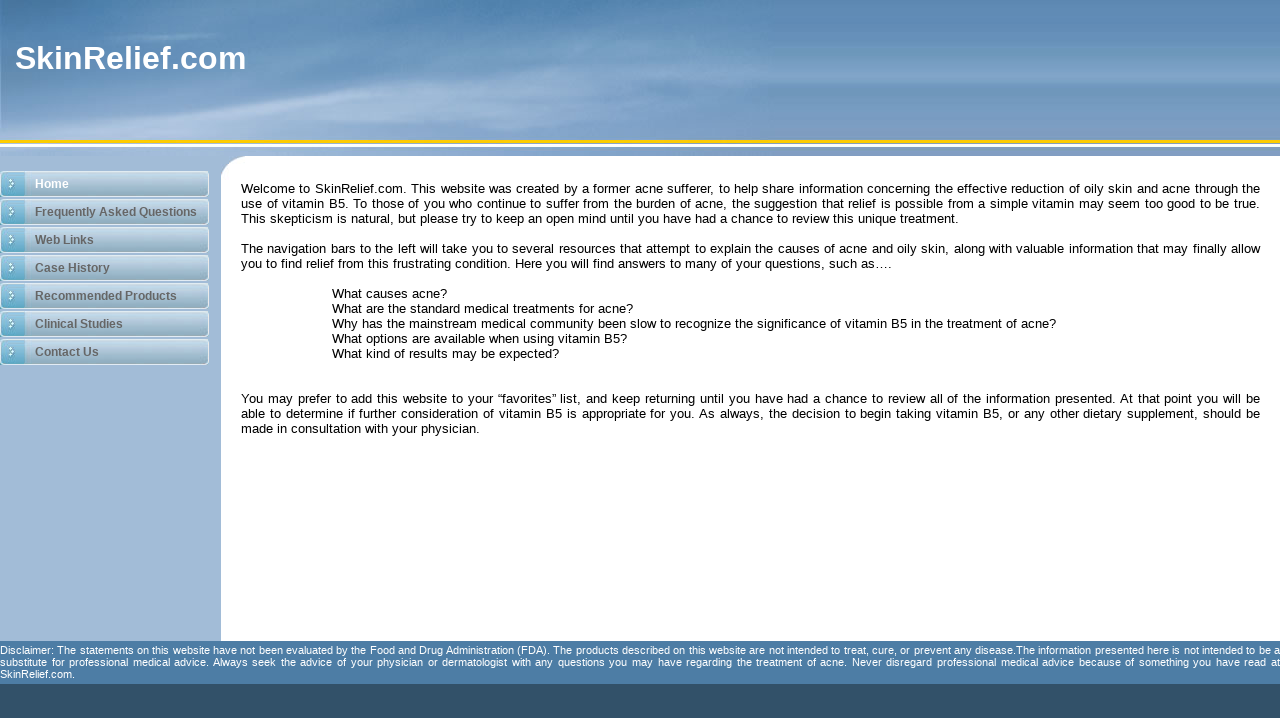

--- FILE ---
content_type: text/html
request_url: http://skinrelief.com/
body_size: 14629
content:

<!DOCTYPE html
  PUBLIC "-//W3C//DTD HTML 4.01 Transitional//EN">
<html>
   <head>
   
   <title>SkinRelief.com</title>
   <meta name="description" content="Effective reduction of oily skin and acne through the use of vitamin B5.">
   <meta name="keywords" content="oily skin,acne treatment,vitamin B5">
   <META http-equiv="Content-Type" content="text/html; charset=iso-8859-1">
   <META http-equiv="Expires" content="0">
   <META name="generator" content="Trellix Site Builder">
   <META name="TRELLIX_BUILDER_VER" content="1.0"><META name="TRELLIX_OPEN_SITE_COMMAND" content="http://sitebuilder.myregisteredsite.com:80SiteBuilderServlet?fUrl=f_error.html&sUrl=f_edit_page.html&Command=OpenSite&FileName=484275025223020591/site.xml"></META>
   <!--base href="http://user1401531.sites.myregisteredsite.com/"-->
   <!--/base--><script language="Javascript"><!--
		document.isTrellix = 1;
//						--></script><style xmlns:local="local" type="text/css">
      <!--
    .vertical { display: block; }
    .homelink { border: 0; }
--></style>
   	<style type="text/css"><!-- .cornerimage {  
   		background-image: url(http://webhosting.web.com/imagelib/sitebuilder/layout/spacer.gif); 
   		background-repeat: no-repeat;
   		background-position: center center;
   	}
    .pageheader {  
   		background-image: url(http://webhosting.web.com/imagelib/sitebuilder/layout/spacer.gif); 
   		 
   	 background-color: transparent;  }
    .user {  text-align: left; 
   		color: #000000;
   		font-family: Arial, Helvetica, sans-serif;
   		font-size: 12px;
   	}
    .sitetitle {  
   		text-align: left;
   		color: #FFFFFF;
   		font-family: Arial, Helvetica, sans-serif;
   		font-size: 24px;
   		font-weight: bold;
   	}
    .pagetitle {  
   		color: #FFFFFF;
   		font-family: Arial, Helvetica, sans-serif;
   		font-family: Arial, Helvetica, sans-serif;
   		font-size: 24px;
   		font-weight: bold;
   	}
    .subhead {  }
    .main {  }
    .area_a {  }
    .area_b {  }
    .area_c {  }
    .runner {  
   		background-image: url(http://webhosting.web.com/imagelib/sitebuilder/layout/spacer.gif);
   		color: #FFFFFF;
   		font-family: Arial, Helvetica, sans-serif;
   		font-size: 10px;
   		text-align: center;
   	}
    .footer {  
   		color: #FFFFFF;
   		font-family: Arial, Helvetica, sans-serif;
   		font-size: 10px;
   		text-align: center;
   	}
    .usertable {  }
    .subhead_table {  }
    .main_table {  }
    .area_a_table {  }
    .area_b_table {  }
    .area_c_table {  }
    .runner_table {  }
    .vnav {  }
    .vertical {  font-family: Arial, Helvetica, sans-serif; 
   	            font-size: 12px; 
   				font-weight: bold; 
   				text-decoration: none;
   				background-image: url(http://webhosting.web.com/imagelib/sitebuilder/layout/design_0077_1.jpg);
   				background-position: top left;
   				background-repeat: no-repeat;
   				line-height: 26px;
   				margin-bottom: 2px;
   				padding-left: 35px; }
    .vertical:hover {  }
    .verticalfirst {  }
    .verticallast {  }
    #currentnavpage {  
   		color: #FFFFFF;
   	}
    #currentnavpage:hover {  }
    .tnav {  }
    .textnav {  }
    .textnav:hover {  }
    .textnavfirst {  }
    .textnavlast {  }
    #textnav {  }
    #textnav:hover {  }
    .subnav .vertical { 
   		background-color: #ffffff;
   		color: #666666;
   		border: 0 none;
   	}
    .subnav .vertical:hover { 
   		background-color: #ffffff;
   		color: #666666;
   		border: 0 none;
   	 }
    div.hnav li:hover ul, div.hnav li.over ul { 
           width: 189px;
        }
    div.hnav li ul li { 
   	   	width: 189px;
        }
    A.NavBar {  
   		color: #666666;
   	}
    A.NavBar:active link {  
   		color: #666666;
   	}
    .user a { 
   		color: #000000;
   	}
    .user a:active { 
   		color: #000000;
   	 }
    .user a:visited { 
   		color: #000000;
   	 }
    body { 
   	background-image: url(http://webhosting.web.com/imagelib/sitebuilder/layout/spacer.gif);
   	text-align: left;
   	background-color: #325169;
   	margin-left: 0px;
   	margin-top: 0px;
   	margin-right: 0px;
   	margin-bottom: 0px;
   	}
   		
   -->
   	 </style>
   
   <!-- media="all": hack to hide stuff, when necessary
   	(like background images on normally-inline elements)
   	from NS 4 -->
   	<style type="text/css" media="all"><!--
   -->
   	 </style>
   
   <meta content="text/html; charset=iso-8859-1" http=http></head>
   
   <body>
   <table border="0" cellpadding="0" cellspacing="0" width="100%">
     <tr>
       <td align="left" bgcolor="#A2BCD7" height="156" style="background-image:url(http://webhosting.web.com/imagelib/sitebuilder/layout/design_0077_2.jpg); background-repeat:repeat-x; background-position:top; " valign="top"><table border="0" cellpadding="0" cellspacing="0" height="156"
   width="100%">
           <tr>
             <td align="left" background="http://webhosting.web.com/imagelib/sitebuilder/layout/design_0077_3.jpg" style="background-repeat:no-repeat; " valign="top"><table border="0" cellpadding="0" cellspacing="0" height="156" width="100%">
                 <tr>
             <td align="left" class="pageheader" valign="top"><table border="0" cellpadding="0" cellspacing="0" height="156"
   width="100%">
                 <tr>
                   <td align="left" style="padding-top:40px; padding-left:15px; " valign="top">
                   <div xmlns:local="local" class="user pagetitle">
      <div style="text-align:left;"><span style="font-size:32px;">SkinRelief.com</span></div>
   </div></td>
                   <td align="left" class="cornerimage" height="156" valign="top" width="250">&nbsp;</td>
                 </tr>
             </table></td>
                 </tr>
             </table></td>
           </tr>
       </table></td>
     </tr>
     <tr>
       <td align="left" height="485" valign="top"><table border="0" cellpadding="0" cellspacing="0" height="485" width="100%">
           <tr>
             <td align="left" bgcolor="#A2BCD7" style="padding-top:15px; " valign="top" width="221"><table border="0" cellpadding="0"
   cellspacing="0" width="100%">
               <tr>
                 <td align="left" valign="top">
   <!--navbar Type="Vert" uses-text="N"-->
   <div xmlns:local="local" class="vnav"><script language="javascript" type="text/javascript">
        function tweNavbarPreload(imgSrc, imgObj) {
            if (document.images) {
                eval(imgObj+' = new Image()');
                eval(imgObj+'.src = "'+imgSrc+'"');
            }
        }

        function tweNavbarChangeImage(imgName, imgObj) {
            if (document.images) {
                document[imgName].src = eval(imgObj + ".src");        
            }
        } 

    	</script><a class="NavBar vertical verticalfirst" href="index.html" id="currentnavpage">Home</a><a class="NavBar vertical" href="id1.html">Frequently Asked Questions</a><a class="NavBar vertical" href="id2.html">Web Links</a><a class="NavBar vertical" href="id3.html">Case History</a><a class="NavBar vertical" href="id4.html">Recommended Products</a><a class="NavBar vertical" href="id6.html">Clinical Studies</a><a class="NavBar vertical verticallast" href="id5.html">Contact Us</a></div>
   <!--/navbar--></td>
               </tr>
               <tr>
                 <td align="left" style="padding-left:5px; padding-right:5px; padding-top:20px; " valign="top">
   <!--area Type="subhead" class="user subhead"-->
   <!--/area Type="subhead"--></td>
               </tr>
             </table></td>
             <td align="left" bgcolor="#FFFFFF" style="background-image:url(http://webhosting.web.com/imagelib/sitebuilder/layout/design_0077_4.jpg); background-repeat:no-repeat; background-position:top left; padding-top:25px; padding-left:20px; padding-right:20px; padding-bottom:20px;"
   valign="top">
             
   <!--area Type="main" class="user main"-->
   <div xmlns:local="local" class="user main">
      			
      		
      <p><div><p style="margin: 0in 0in 0pt; text-align: justify" class="MsoNormal"><span style="font-size: 10pt; font-family: Arial">Welcome
         to SkinRelief.com. This website was created by a former acne sufferer, to help&nbsp;share information concerning the effective
         reduction of oily skin and acne through the use of vitamin B5. To those of you who continue to suffer from the burden of acne,
         the suggestion that relief is possible from a simple vitamin may seem too good to be true. This skepticism is natural, but
         please try to keep an open mind until you have had a chance to review this unique treatment.</span></p><p style="margin: 0in
         0in 0pt" class="MsoNormal"><span style="font-size: 11pt; font-family: Arial"></span></p><p style="margin: 0in 0in 0pt; text-align:
         justify" class="MsoNormal"><span style="font-size: 10pt; font-family: Arial"><br />The navigation bars to the left will take
         you to&nbsp;several resources that attempt to explain the causes of acne and oily skin, along with valuable information that
         may finally allow you to find relief from this frustrating condition. <span style="font-size: 10pt; font-family: Arial">Here
         you will find answers to many of your questions, such as&hellip;.</span><br /><br /></span></p><p style="margin: 0in 0in 0pt;
         text-align: justify" class="MsoNormal"><span style="font-size: 10pt; font-family: Arial"></span></p><p style="margin: 0in
         0in 0pt; text-align: justify" class="MsoNormal"><span style="font-size: 10pt; font-family: Arial"></span></p><span style="font-size:
         10pt; font-family: Arial"><p style="margin: 0in 0in 0pt 1in; text-indent: -0.25in; text-align: justify" class="MsoNormal"><span
         style="font-size: 10pt; font-family: Symbol"><span><img src="file:///C:/DOCUME~1/John/LOCALS~1/Temp/msohtml1/01/clip_image001.gif" alt="*" height="11" width="11"><span style="font-style: normal; font-variant: normal; font-weight: normal; font-size: 7pt; line-height: normal; font-family:
         'Times New Roman'">&nbsp;&nbsp;&nbsp;&nbsp;</span></span></span><span style="font-size: 10pt; font-family: Arial">What causes
         acne?</span></p><p style="margin: 0in 0in 0pt 1in; text-indent: -0.25in; text-align: justify" class="MsoNormal"><span style="font-size:
         10pt; font-family: Symbol"><span><img src="file:///C:/DOCUME~1/John/LOCALS~1/Temp/msohtml1/01/clip_image001.gif" alt="*" height="11" width="11"><span style="font-style: normal; font-variant: normal; font-weight: normal; font-size: 7pt; line-height: normal; font-family:
         'Times New Roman'">&nbsp;&nbsp;&nbsp;&nbsp;</span></span></span><span style="font-size: 10pt; font-family: Arial">What are
         the standard medical treatments for acne?</span></p><p style="margin: 0in 0in 0pt 1in; text-indent: -0.25in; text-align: justify"
         class="MsoNormal"><span style="font-size: 10pt; font-family: Symbol"><span><img src="file:///C:/DOCUME~1/John/LOCALS~1/Temp/msohtml1/01/clip_image001.gif" alt="*" height="11" width="11"><span style="font-style: normal; font-variant: normal; font-weight: normal; font-size: 7pt; line-height: normal; font-family:
         'Times New Roman'">&nbsp; &nbsp;&nbsp;</span></span></span><span style="font-size: 10pt; font-family: Arial">Why has the mainstream
         medical community been slow to recognize the significance of vitamin B5 in the treatment of acne?</span></p><p style="margin:
         0in 0in 0pt 1in; text-indent: -0.25in; text-align: justify" class="MsoNormal"><span style="font-size: 10pt; font-family: Symbol"><span><img src="file:///C:/DOCUME~1/John/LOCALS~1/Temp/msohtml1/01/clip_image001.gif" alt="*" height="11" width="11"><span style="font-style: normal; font-variant: normal; font-weight: normal; font-size: 7pt; line-height: normal; font-family:
         'Times New Roman'">&nbsp;&nbsp;&nbsp;&nbsp;</span></span></span><span style="font-size: 10pt; font-family: Arial">What options
         are available when using vitamin B5?</span></p><p style="margin: 0in 0in 0pt 1in; text-indent: -0.25in; text-align: justify"
         class="MsoNormal"><span style="font-size: 10pt; font-family: Symbol"><span><img src="file:///C:/DOCUME~1/John/LOCALS~1/Temp/msohtml1/01/clip_image001.gif" alt="*" height="11" width="11"><span style="font-style: normal; font-variant: normal; font-weight: normal; font-size: 7pt; line-height: normal; font-family:
         'Times New Roman'">&nbsp;&nbsp;&nbsp;&nbsp;</span></span></span><span style="font-size: 10pt; font-family: Arial">What kind
         of results may be expected?</span></p><p style="margin: 0in 0in 0pt; text-align: justify" class="MsoNormal"><br /><br />You
         may prefer to add this website to your &ldquo;favorites&rdquo; list, and keep returning until you have had a chance to review
         all of the information presented. At that point you will be able to determine if further consideration of vitamin B5 is appropriate
         for you. As always, the decision to begin taking vitamin B5, or any other dietary supplement, should be made in consultation
         with your physician.</p></span><!--"''"--></div>
      </p>
   </div>
   <!--/area Type="main"-->
             
   <!--area Type="area_a" class="user area_a"-->
   <!--/area Type="area_a"-->
             
   <!--area Type="area_b" class="user area_b"-->
   <!--/area Type="area_b"-->
             
   <!--area Type="area_c" class="user area_c"-->
   <!--/area Type="area_c"--></td>
           </tr>
       </table></td>
     </tr>
     <tr>
       <td bgcolor="#4D7DA5" height="43">
   <!--area Type="runner" class="user runner"-->
   <div xmlns:local="local" class="user runner">
      			
      <p><div><p style="margin: 0in 0in 0pt; text-align: justify" class="MsoNormal"><span style="font-size: 8pt; font-family: Arial">Disclaimer:
         The statements on this website have not been evaluated by the Food and Drug Administration (FDA). The products described on
         this website are not intended to treat, cure, or prevent any disease.The information presented here is not intended to be
         a substitute for professional medical advice. Always seek the advice of your physician or dermatologist with any questions
         you may have regarding the treatment of acne. Never disregard professional medical advice because of something you have read
         at <span>SkinRelief.com.</span> </span><!--"''"--></p></div>
      </p>
      		
      	
      <!--area Type="footer" class="user footer"-->
      <!--/area Type="footer"-->
   </div>
   <!--/area Type="runner"--></td>
     </tr>
   </table>
   </body>
   
</html>